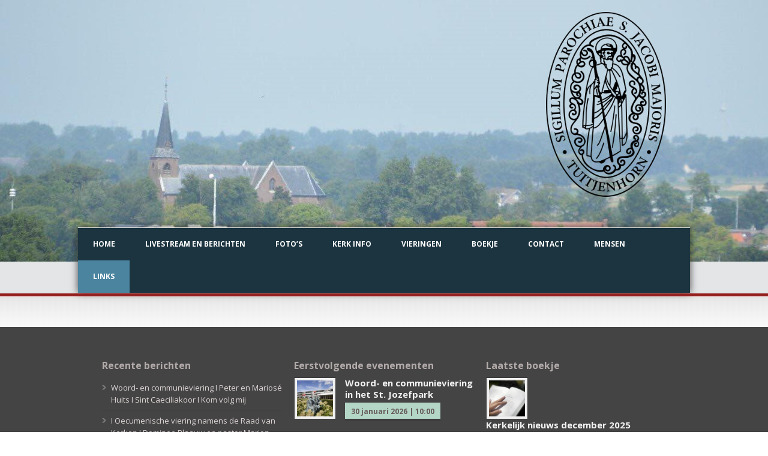

--- FILE ---
content_type: text/html; charset=UTF-8
request_url: https://parochietuitjenhorn.nl/index.php/links/
body_size: 47833
content:
<!DOCTYPE html>
<!--[if lt IE 7]><html class="no-js lt-ie9 lt-ie8 lt-ie7" lang="nl-NL"> <![endif]-->
<!--[if IE 7]><html class="no-js lt-ie9 lt-ie8" lang="nl-NL"> <![endif]-->
<!--[if IE 8]><html class="no-js lt-ie9" lang="nl-NL"> <![endif]-->
<!--[if gt IE 8]><!--> <html class="no-js" lang="nl-NL"> <!--<![endif]-->
<head>

	<!-- Basic Page Needs
  ================================================== -->
	<meta charset="UTF-8" />
	<title>Kerkgemeenschap Tuitjenhorn en omstreken   &raquo; Links</title>

	<!--[if lt IE 9]>
		<script src="https://html5shiv.googlecode.com/svn/trunk/html5.js"></script>
	<![endif]-->

	<!-- CSS
  ================================================== -->
				<meta name="viewport" content="width=device-width, user-scalable=no">
		
	<!--[if IE 7]>
		<link rel="stylesheet" href="https://parochietuitjenhorn.nl/wp-content/themes/realchurch/stylesheet/ie7-style.css" /> 
		<link rel="stylesheet" href="https://parochietuitjenhorn.nl/wp-content/themes/realchurch/stylesheet/font-awesome/font-awesome-ie7.min.css" /> 
	<![endif]-->	
	
	<meta name='robots' content='max-image-preview:large' />

		<!-- Meta Tag Manager -->
		<meta property="og:title" content="Parochie H. Jacobus de Meerdere" />
		<meta property="og:url" content="https://parochietuitjenhorn.nl/" />
		<meta property="og:image" content="https://parochietuitjenhorn.nl/wp-content/uploads/2019/03/png-346x379.png" />
		<meta property="og:type" content="website" />
		<meta property="og:description" content="Officiële website van de parochie van Tuitjenhorn, Noord-Holland. Kerkboekjes, overlijdensberichten, mededelingen en aankomende evenementen kunt u allemaal vinden op onze website. " />
		<!-- / Meta Tag Manager -->
<link rel='dns-prefetch' href='//fonts.googleapis.com' />
<link rel="alternate" type="application/rss+xml" title="Kerkgemeenschap Tuitjenhorn en omstreken &raquo; feed" href="https://parochietuitjenhorn.nl/index.php/feed/" />
<link rel="alternate" type="application/rss+xml" title="Kerkgemeenschap Tuitjenhorn en omstreken &raquo; reacties feed" href="https://parochietuitjenhorn.nl/index.php/comments/feed/" />
<link rel="alternate" title="oEmbed (JSON)" type="application/json+oembed" href="https://parochietuitjenhorn.nl/index.php/wp-json/oembed/1.0/embed?url=https%3A%2F%2Fparochietuitjenhorn.nl%2Findex.php%2Flinks%2F" />
<link rel="alternate" title="oEmbed (XML)" type="text/xml+oembed" href="https://parochietuitjenhorn.nl/index.php/wp-json/oembed/1.0/embed?url=https%3A%2F%2Fparochietuitjenhorn.nl%2Findex.php%2Flinks%2F&#038;format=xml" />
<style id='wp-img-auto-sizes-contain-inline-css' type='text/css'>
img:is([sizes=auto i],[sizes^="auto," i]){contain-intrinsic-size:3000px 1500px}
/*# sourceURL=wp-img-auto-sizes-contain-inline-css */
</style>
<link rel='stylesheet' id='rlc-style-css' href='https://parochietuitjenhorn.nl/wp-content/themes/realchurch/style.css?ver=6.9' type='text/css' media='all' />
<link rel='stylesheet' id='rlc-foundation-css' href='https://parochietuitjenhorn.nl/wp-content/themes/realchurch/stylesheet/foundation-responsive.css?ver=6.9' type='text/css' media='all' />
<link rel='stylesheet' id='style-custom-css' href='https://parochietuitjenhorn.nl/wp-content/themes/realchurch/style-custom.css?ver=6.9' type='text/css' media='all' />
<link rel='stylesheet' id='Google-Font-Open+Sans-css' href='https://fonts.googleapis.com/css?family=Open+Sans%3An%2Ci%2Cb%2Cbi&#038;subset=latin&#038;ver=6.9' type='text/css' media='all' />
<style id='wp-emoji-styles-inline-css' type='text/css'>

	img.wp-smiley, img.emoji {
		display: inline !important;
		border: none !important;
		box-shadow: none !important;
		height: 1em !important;
		width: 1em !important;
		margin: 0 0.07em !important;
		vertical-align: -0.1em !important;
		background: none !important;
		padding: 0 !important;
	}
/*# sourceURL=wp-emoji-styles-inline-css */
</style>
<style id='wp-block-library-inline-css' type='text/css'>
:root{--wp-block-synced-color:#7a00df;--wp-block-synced-color--rgb:122,0,223;--wp-bound-block-color:var(--wp-block-synced-color);--wp-editor-canvas-background:#ddd;--wp-admin-theme-color:#007cba;--wp-admin-theme-color--rgb:0,124,186;--wp-admin-theme-color-darker-10:#006ba1;--wp-admin-theme-color-darker-10--rgb:0,107,160.5;--wp-admin-theme-color-darker-20:#005a87;--wp-admin-theme-color-darker-20--rgb:0,90,135;--wp-admin-border-width-focus:2px}@media (min-resolution:192dpi){:root{--wp-admin-border-width-focus:1.5px}}.wp-element-button{cursor:pointer}:root .has-very-light-gray-background-color{background-color:#eee}:root .has-very-dark-gray-background-color{background-color:#313131}:root .has-very-light-gray-color{color:#eee}:root .has-very-dark-gray-color{color:#313131}:root .has-vivid-green-cyan-to-vivid-cyan-blue-gradient-background{background:linear-gradient(135deg,#00d084,#0693e3)}:root .has-purple-crush-gradient-background{background:linear-gradient(135deg,#34e2e4,#4721fb 50%,#ab1dfe)}:root .has-hazy-dawn-gradient-background{background:linear-gradient(135deg,#faaca8,#dad0ec)}:root .has-subdued-olive-gradient-background{background:linear-gradient(135deg,#fafae1,#67a671)}:root .has-atomic-cream-gradient-background{background:linear-gradient(135deg,#fdd79a,#004a59)}:root .has-nightshade-gradient-background{background:linear-gradient(135deg,#330968,#31cdcf)}:root .has-midnight-gradient-background{background:linear-gradient(135deg,#020381,#2874fc)}:root{--wp--preset--font-size--normal:16px;--wp--preset--font-size--huge:42px}.has-regular-font-size{font-size:1em}.has-larger-font-size{font-size:2.625em}.has-normal-font-size{font-size:var(--wp--preset--font-size--normal)}.has-huge-font-size{font-size:var(--wp--preset--font-size--huge)}.has-text-align-center{text-align:center}.has-text-align-left{text-align:left}.has-text-align-right{text-align:right}.has-fit-text{white-space:nowrap!important}#end-resizable-editor-section{display:none}.aligncenter{clear:both}.items-justified-left{justify-content:flex-start}.items-justified-center{justify-content:center}.items-justified-right{justify-content:flex-end}.items-justified-space-between{justify-content:space-between}.screen-reader-text{border:0;clip-path:inset(50%);height:1px;margin:-1px;overflow:hidden;padding:0;position:absolute;width:1px;word-wrap:normal!important}.screen-reader-text:focus{background-color:#ddd;clip-path:none;color:#444;display:block;font-size:1em;height:auto;left:5px;line-height:normal;padding:15px 23px 14px;text-decoration:none;top:5px;width:auto;z-index:100000}html :where(.has-border-color){border-style:solid}html :where([style*=border-top-color]){border-top-style:solid}html :where([style*=border-right-color]){border-right-style:solid}html :where([style*=border-bottom-color]){border-bottom-style:solid}html :where([style*=border-left-color]){border-left-style:solid}html :where([style*=border-width]){border-style:solid}html :where([style*=border-top-width]){border-top-style:solid}html :where([style*=border-right-width]){border-right-style:solid}html :where([style*=border-bottom-width]){border-bottom-style:solid}html :where([style*=border-left-width]){border-left-style:solid}html :where(img[class*=wp-image-]){height:auto;max-width:100%}:where(figure){margin:0 0 1em}html :where(.is-position-sticky){--wp-admin--admin-bar--position-offset:var(--wp-admin--admin-bar--height,0px)}@media screen and (max-width:600px){html :where(.is-position-sticky){--wp-admin--admin-bar--position-offset:0px}}

/*# sourceURL=wp-block-library-inline-css */
</style><style id='global-styles-inline-css' type='text/css'>
:root{--wp--preset--aspect-ratio--square: 1;--wp--preset--aspect-ratio--4-3: 4/3;--wp--preset--aspect-ratio--3-4: 3/4;--wp--preset--aspect-ratio--3-2: 3/2;--wp--preset--aspect-ratio--2-3: 2/3;--wp--preset--aspect-ratio--16-9: 16/9;--wp--preset--aspect-ratio--9-16: 9/16;--wp--preset--color--black: #000000;--wp--preset--color--cyan-bluish-gray: #abb8c3;--wp--preset--color--white: #ffffff;--wp--preset--color--pale-pink: #f78da7;--wp--preset--color--vivid-red: #cf2e2e;--wp--preset--color--luminous-vivid-orange: #ff6900;--wp--preset--color--luminous-vivid-amber: #fcb900;--wp--preset--color--light-green-cyan: #7bdcb5;--wp--preset--color--vivid-green-cyan: #00d084;--wp--preset--color--pale-cyan-blue: #8ed1fc;--wp--preset--color--vivid-cyan-blue: #0693e3;--wp--preset--color--vivid-purple: #9b51e0;--wp--preset--gradient--vivid-cyan-blue-to-vivid-purple: linear-gradient(135deg,rgb(6,147,227) 0%,rgb(155,81,224) 100%);--wp--preset--gradient--light-green-cyan-to-vivid-green-cyan: linear-gradient(135deg,rgb(122,220,180) 0%,rgb(0,208,130) 100%);--wp--preset--gradient--luminous-vivid-amber-to-luminous-vivid-orange: linear-gradient(135deg,rgb(252,185,0) 0%,rgb(255,105,0) 100%);--wp--preset--gradient--luminous-vivid-orange-to-vivid-red: linear-gradient(135deg,rgb(255,105,0) 0%,rgb(207,46,46) 100%);--wp--preset--gradient--very-light-gray-to-cyan-bluish-gray: linear-gradient(135deg,rgb(238,238,238) 0%,rgb(169,184,195) 100%);--wp--preset--gradient--cool-to-warm-spectrum: linear-gradient(135deg,rgb(74,234,220) 0%,rgb(151,120,209) 20%,rgb(207,42,186) 40%,rgb(238,44,130) 60%,rgb(251,105,98) 80%,rgb(254,248,76) 100%);--wp--preset--gradient--blush-light-purple: linear-gradient(135deg,rgb(255,206,236) 0%,rgb(152,150,240) 100%);--wp--preset--gradient--blush-bordeaux: linear-gradient(135deg,rgb(254,205,165) 0%,rgb(254,45,45) 50%,rgb(107,0,62) 100%);--wp--preset--gradient--luminous-dusk: linear-gradient(135deg,rgb(255,203,112) 0%,rgb(199,81,192) 50%,rgb(65,88,208) 100%);--wp--preset--gradient--pale-ocean: linear-gradient(135deg,rgb(255,245,203) 0%,rgb(182,227,212) 50%,rgb(51,167,181) 100%);--wp--preset--gradient--electric-grass: linear-gradient(135deg,rgb(202,248,128) 0%,rgb(113,206,126) 100%);--wp--preset--gradient--midnight: linear-gradient(135deg,rgb(2,3,129) 0%,rgb(40,116,252) 100%);--wp--preset--font-size--small: 13px;--wp--preset--font-size--medium: 20px;--wp--preset--font-size--large: 36px;--wp--preset--font-size--x-large: 42px;--wp--preset--spacing--20: 0.44rem;--wp--preset--spacing--30: 0.67rem;--wp--preset--spacing--40: 1rem;--wp--preset--spacing--50: 1.5rem;--wp--preset--spacing--60: 2.25rem;--wp--preset--spacing--70: 3.38rem;--wp--preset--spacing--80: 5.06rem;--wp--preset--shadow--natural: 6px 6px 9px rgba(0, 0, 0, 0.2);--wp--preset--shadow--deep: 12px 12px 50px rgba(0, 0, 0, 0.4);--wp--preset--shadow--sharp: 6px 6px 0px rgba(0, 0, 0, 0.2);--wp--preset--shadow--outlined: 6px 6px 0px -3px rgb(255, 255, 255), 6px 6px rgb(0, 0, 0);--wp--preset--shadow--crisp: 6px 6px 0px rgb(0, 0, 0);}:where(.is-layout-flex){gap: 0.5em;}:where(.is-layout-grid){gap: 0.5em;}body .is-layout-flex{display: flex;}.is-layout-flex{flex-wrap: wrap;align-items: center;}.is-layout-flex > :is(*, div){margin: 0;}body .is-layout-grid{display: grid;}.is-layout-grid > :is(*, div){margin: 0;}:where(.wp-block-columns.is-layout-flex){gap: 2em;}:where(.wp-block-columns.is-layout-grid){gap: 2em;}:where(.wp-block-post-template.is-layout-flex){gap: 1.25em;}:where(.wp-block-post-template.is-layout-grid){gap: 1.25em;}.has-black-color{color: var(--wp--preset--color--black) !important;}.has-cyan-bluish-gray-color{color: var(--wp--preset--color--cyan-bluish-gray) !important;}.has-white-color{color: var(--wp--preset--color--white) !important;}.has-pale-pink-color{color: var(--wp--preset--color--pale-pink) !important;}.has-vivid-red-color{color: var(--wp--preset--color--vivid-red) !important;}.has-luminous-vivid-orange-color{color: var(--wp--preset--color--luminous-vivid-orange) !important;}.has-luminous-vivid-amber-color{color: var(--wp--preset--color--luminous-vivid-amber) !important;}.has-light-green-cyan-color{color: var(--wp--preset--color--light-green-cyan) !important;}.has-vivid-green-cyan-color{color: var(--wp--preset--color--vivid-green-cyan) !important;}.has-pale-cyan-blue-color{color: var(--wp--preset--color--pale-cyan-blue) !important;}.has-vivid-cyan-blue-color{color: var(--wp--preset--color--vivid-cyan-blue) !important;}.has-vivid-purple-color{color: var(--wp--preset--color--vivid-purple) !important;}.has-black-background-color{background-color: var(--wp--preset--color--black) !important;}.has-cyan-bluish-gray-background-color{background-color: var(--wp--preset--color--cyan-bluish-gray) !important;}.has-white-background-color{background-color: var(--wp--preset--color--white) !important;}.has-pale-pink-background-color{background-color: var(--wp--preset--color--pale-pink) !important;}.has-vivid-red-background-color{background-color: var(--wp--preset--color--vivid-red) !important;}.has-luminous-vivid-orange-background-color{background-color: var(--wp--preset--color--luminous-vivid-orange) !important;}.has-luminous-vivid-amber-background-color{background-color: var(--wp--preset--color--luminous-vivid-amber) !important;}.has-light-green-cyan-background-color{background-color: var(--wp--preset--color--light-green-cyan) !important;}.has-vivid-green-cyan-background-color{background-color: var(--wp--preset--color--vivid-green-cyan) !important;}.has-pale-cyan-blue-background-color{background-color: var(--wp--preset--color--pale-cyan-blue) !important;}.has-vivid-cyan-blue-background-color{background-color: var(--wp--preset--color--vivid-cyan-blue) !important;}.has-vivid-purple-background-color{background-color: var(--wp--preset--color--vivid-purple) !important;}.has-black-border-color{border-color: var(--wp--preset--color--black) !important;}.has-cyan-bluish-gray-border-color{border-color: var(--wp--preset--color--cyan-bluish-gray) !important;}.has-white-border-color{border-color: var(--wp--preset--color--white) !important;}.has-pale-pink-border-color{border-color: var(--wp--preset--color--pale-pink) !important;}.has-vivid-red-border-color{border-color: var(--wp--preset--color--vivid-red) !important;}.has-luminous-vivid-orange-border-color{border-color: var(--wp--preset--color--luminous-vivid-orange) !important;}.has-luminous-vivid-amber-border-color{border-color: var(--wp--preset--color--luminous-vivid-amber) !important;}.has-light-green-cyan-border-color{border-color: var(--wp--preset--color--light-green-cyan) !important;}.has-vivid-green-cyan-border-color{border-color: var(--wp--preset--color--vivid-green-cyan) !important;}.has-pale-cyan-blue-border-color{border-color: var(--wp--preset--color--pale-cyan-blue) !important;}.has-vivid-cyan-blue-border-color{border-color: var(--wp--preset--color--vivid-cyan-blue) !important;}.has-vivid-purple-border-color{border-color: var(--wp--preset--color--vivid-purple) !important;}.has-vivid-cyan-blue-to-vivid-purple-gradient-background{background: var(--wp--preset--gradient--vivid-cyan-blue-to-vivid-purple) !important;}.has-light-green-cyan-to-vivid-green-cyan-gradient-background{background: var(--wp--preset--gradient--light-green-cyan-to-vivid-green-cyan) !important;}.has-luminous-vivid-amber-to-luminous-vivid-orange-gradient-background{background: var(--wp--preset--gradient--luminous-vivid-amber-to-luminous-vivid-orange) !important;}.has-luminous-vivid-orange-to-vivid-red-gradient-background{background: var(--wp--preset--gradient--luminous-vivid-orange-to-vivid-red) !important;}.has-very-light-gray-to-cyan-bluish-gray-gradient-background{background: var(--wp--preset--gradient--very-light-gray-to-cyan-bluish-gray) !important;}.has-cool-to-warm-spectrum-gradient-background{background: var(--wp--preset--gradient--cool-to-warm-spectrum) !important;}.has-blush-light-purple-gradient-background{background: var(--wp--preset--gradient--blush-light-purple) !important;}.has-blush-bordeaux-gradient-background{background: var(--wp--preset--gradient--blush-bordeaux) !important;}.has-luminous-dusk-gradient-background{background: var(--wp--preset--gradient--luminous-dusk) !important;}.has-pale-ocean-gradient-background{background: var(--wp--preset--gradient--pale-ocean) !important;}.has-electric-grass-gradient-background{background: var(--wp--preset--gradient--electric-grass) !important;}.has-midnight-gradient-background{background: var(--wp--preset--gradient--midnight) !important;}.has-small-font-size{font-size: var(--wp--preset--font-size--small) !important;}.has-medium-font-size{font-size: var(--wp--preset--font-size--medium) !important;}.has-large-font-size{font-size: var(--wp--preset--font-size--large) !important;}.has-x-large-font-size{font-size: var(--wp--preset--font-size--x-large) !important;}
/*# sourceURL=global-styles-inline-css */
</style>

<style id='classic-theme-styles-inline-css' type='text/css'>
/*! This file is auto-generated */
.wp-block-button__link{color:#fff;background-color:#32373c;border-radius:9999px;box-shadow:none;text-decoration:none;padding:calc(.667em + 2px) calc(1.333em + 2px);font-size:1.125em}.wp-block-file__button{background:#32373c;color:#fff;text-decoration:none}
/*# sourceURL=/wp-includes/css/classic-themes.min.css */
</style>
<link rel='stylesheet' id='bwg_fonts-css' href='https://parochietuitjenhorn.nl/wp-content/plugins/photo-gallery/css/bwg-fonts/fonts.css?ver=0.0.1' type='text/css' media='all' />
<link rel='stylesheet' id='sumoselect-css' href='https://parochietuitjenhorn.nl/wp-content/plugins/photo-gallery/css/sumoselect.min.css?ver=3.4.6' type='text/css' media='all' />
<link rel='stylesheet' id='mCustomScrollbar-css' href='https://parochietuitjenhorn.nl/wp-content/plugins/photo-gallery/css/jquery.mCustomScrollbar.min.css?ver=3.1.5' type='text/css' media='all' />
<link rel='stylesheet' id='bwg_googlefonts-css' href='https://fonts.googleapis.com/css?family=Ubuntu&#038;subset=greek,latin,greek-ext,vietnamese,cyrillic-ext,latin-ext,cyrillic' type='text/css' media='all' />
<link rel='stylesheet' id='bwg_frontend-css' href='https://parochietuitjenhorn.nl/wp-content/plugins/photo-gallery/css/styles.min.css?ver=1.8.37' type='text/css' media='all' />
<link rel='stylesheet' id='superfish-css' href='https://parochietuitjenhorn.nl/wp-content/themes/realchurch/stylesheet/superfish.css?ver=6.9' type='text/css' media='all' />
<link rel='stylesheet' id='fancybox-css' href='https://parochietuitjenhorn.nl/wp-content/themes/realchurch/stylesheet/fancybox.css?ver=6.9' type='text/css' media='all' />
<link rel='stylesheet' id='fancybox-thumbs-css' href='https://parochietuitjenhorn.nl/wp-content/themes/realchurch/stylesheet/jquery.fancybox-thumbs.css?ver=6.9' type='text/css' media='all' />
<link rel='stylesheet' id='font-awesome-css' href='https://parochietuitjenhorn.nl/wp-content/themes/realchurch/stylesheet/font-awesome/font-awesome.css?ver=6.9' type='text/css' media='all' />
<script type="text/javascript" src="https://parochietuitjenhorn.nl/wp-includes/js/jquery/jquery.min.js?ver=3.7.1" id="jquery-core-js"></script>
<script type="text/javascript" src="https://parochietuitjenhorn.nl/wp-includes/js/jquery/jquery-migrate.min.js?ver=3.4.1" id="jquery-migrate-js"></script>
<script type="text/javascript" src="https://parochietuitjenhorn.nl/wp-content/plugins/photo-gallery/js/jquery.sumoselect.min.js?ver=3.4.6" id="sumoselect-js"></script>
<script type="text/javascript" src="https://parochietuitjenhorn.nl/wp-content/plugins/photo-gallery/js/tocca.min.js?ver=2.0.9" id="bwg_mobile-js"></script>
<script type="text/javascript" src="https://parochietuitjenhorn.nl/wp-content/plugins/photo-gallery/js/jquery.mCustomScrollbar.concat.min.js?ver=3.1.5" id="mCustomScrollbar-js"></script>
<script type="text/javascript" src="https://parochietuitjenhorn.nl/wp-content/plugins/photo-gallery/js/jquery.fullscreen.min.js?ver=0.6.0" id="jquery-fullscreen-js"></script>
<script type="text/javascript" id="bwg_frontend-js-extra">
/* <![CDATA[ */
var bwg_objectsL10n = {"bwg_field_required":"veld is vereist.","bwg_mail_validation":"Dit is geen geldig e-mailadres.","bwg_search_result":"Er zijn geen afbeeldingen gevonden die voldoen aan de zoekopdracht.","bwg_select_tag":"Selecteer tag","bwg_order_by":"Sorteer op","bwg_search":"Zoeken","bwg_show_ecommerce":"Toon eCommerce","bwg_hide_ecommerce":"Verberg Ecommerce","bwg_show_comments":"Toon reacties","bwg_hide_comments":"Verberg reacties","bwg_restore":"Terugzetten","bwg_maximize":"Maximaliseren","bwg_fullscreen":"Volledig scherm","bwg_exit_fullscreen":"Volledig scherm afsluiten","bwg_search_tag":"ZOEKEN...","bwg_tag_no_match":"Geen tags gevonden","bwg_all_tags_selected":"Alle tags geselecteerd","bwg_tags_selected":"tags geselecteerd","play":"Afspelen","pause":"Pauze","is_pro":"","bwg_play":"Afspelen","bwg_pause":"Pauze","bwg_hide_info":"Informatie verbergen","bwg_show_info":"Informatie weergeven","bwg_hide_rating":"Verberg waardering","bwg_show_rating":"Toon beoordeling","ok":"OK","cancel":"Annuleren","select_all":"Alles selecteren","lazy_load":"0","lazy_loader":"https://parochietuitjenhorn.nl/wp-content/plugins/photo-gallery/images/ajax_loader.png","front_ajax":"0","bwg_tag_see_all":"bekijk alle tags","bwg_tag_see_less":"minder tags zien"};
//# sourceURL=bwg_frontend-js-extra
/* ]]> */
</script>
<script type="text/javascript" src="https://parochietuitjenhorn.nl/wp-content/plugins/photo-gallery/js/scripts.min.js?ver=1.8.37" id="bwg_frontend-js"></script>
<script type="text/javascript" src="https://parochietuitjenhorn.nl/wp-content/themes/realchurch/javascript/jquery.fitvids.js?ver=1.0" id="fitvids-js"></script>
<link rel="https://api.w.org/" href="https://parochietuitjenhorn.nl/index.php/wp-json/" /><link rel="alternate" title="JSON" type="application/json" href="https://parochietuitjenhorn.nl/index.php/wp-json/wp/v2/pages/3604" /><link rel="EditURI" type="application/rsd+xml" title="RSD" href="https://parochietuitjenhorn.nl/xmlrpc.php?rsd" />
<meta name="generator" content="WordPress 6.9" />
<link rel="canonical" href="https://parochietuitjenhorn.nl/index.php/links/" />
<link rel='shortlink' href='https://parochietuitjenhorn.nl/?p=3604' />
	
<!--[if lt IE 9]>
<style type="text/css">
	div.shortcode-dropcap.circle, div.anythingSlider .anythingControls ul a, .flex-control-nav li a, 
	.nivo-controlNav a, ls-bottom-slidebuttons a{
		z-index: 1000; position: relative;
		behavior: url(https://parochietuitjenhorn.nl/wp-content/themes/realchurch/stylesheet/ie-fix/PIE.php);
	}
	div.top-search-wrapper .search-text{ width: 185px; }
	div.top-search-wrapper .search-text input{ float: right; }
	div.logo-right-text-content { width: 400px !important; }
	
	span.portfolio-thumbnail-image-hover,
	span.hover-link, span.hover-video, span.hover-zoom{ display: none !important; }
	
	.portfolio-media-wrapper:hover span,
	.blog-media-wrapper:hover span{ display: block !important; }
	
	ul.gdl-accordion li, ul.gdl-toggle-box li{ overflow: hidden; }	
	
	div.logo-wrapper img{ float: left; }
	.logo-wrapper{ overflow: hidden; width: 200px !important; }	
</style>
<![endif]-->
<link rel="icon" href="https://parochietuitjenhorn.nl/wp-content/uploads/2018/06/cropped-seashell-icon-vector-clipart-32x32.png" sizes="32x32" />
<link rel="icon" href="https://parochietuitjenhorn.nl/wp-content/uploads/2018/06/cropped-seashell-icon-vector-clipart-192x192.png" sizes="192x192" />
<link rel="apple-touch-icon" href="https://parochietuitjenhorn.nl/wp-content/uploads/2018/06/cropped-seashell-icon-vector-clipart-180x180.png" />
<meta name="msapplication-TileImage" content="https://parochietuitjenhorn.nl/wp-content/uploads/2018/06/cropped-seashell-icon-vector-clipart-270x270.png" />
	
</head>
<body data-rsssl=1 class="wp-singular page-template-default page page-id-3604 wp-custom-logo wp-theme-realchurch">

<div class="body-outer-wrapper">
	<div class="body-wrapper">
		<!-- top navigation -->
		<div class="top-navigation-wrapper boxed-style">
			<div class="top-navigation-container container">
				<div class="top-navigation-right"><div id="gdl-social-icon" class="social-wrapper gdl-retina"><div class="social-icon-wrapper"></div></div></div>				<div class="clear"></div>
			</div>
		</div> <!-- top navigation wrapper -->	
	
				<div class="page-header-wrapper no-full-slider"  >
			<div class="page-header-overlay" ></div>
			<div class="header-container container main">
					
				<!-- Get Logo -->
				<div class="logo-wrapper">
					<a href="https://parochietuitjenhorn.nl"><img src="https://parochietuitjenhorn.nl/wp-content/uploads/2019/03/png-346x379.png" alt=""/></a>				</div>
				
				<!-- Logo right text -->
				<div class="logo-right-text">
								</div>
				<div class="clear"></div>
				
				<!-- Navigation -->
				<div class="gdl-navigation-wrapper">
					<div class="responsive-menu-wrapper"><select id="menu-main" class="menu dropdown-menu"><option value="" class="blank">&#8212; Main Menu &#8212;</option><option class="menu-item menu-item-type-post_type menu-item-object-page menu-item-home menu-item-3509 menu-item-depth-0" value="https://parochietuitjenhorn.nl/">Home</option>
<option class="menu-item menu-item-type-post_type menu-item-object-page menu-item-has-children menu-item-3530 menu-item-depth-0" value="https://parochietuitjenhorn.nl/index.php/berichten/">Livestream en berichten</option>	<option class="menu-item menu-item-type-post_type menu-item-object-page menu-item-3614 menu-item-depth-1" value="https://parochietuitjenhorn.nl/index.php/algemeen/">- Algemeen</option>
	<option class="menu-item menu-item-type-post_type menu-item-object-page menu-item-3514 menu-item-depth-1" value="https://parochietuitjenhorn.nl/index.php/overlijdensberichten/">- Overlijdensberichten</option>
	<option class="menu-item menu-item-type-post_type menu-item-object-page menu-item-3531 menu-item-depth-1" value="https://parochietuitjenhorn.nl/index.php/vormelingen/">- Vormelingen</option>
	<option class="menu-item menu-item-type-post_type menu-item-object-page menu-item-3532 menu-item-depth-1" value="https://parochietuitjenhorn.nl/index.php/huwelijk-jubilea/">- Huwelijk &#038; Jubilea</option>
	<option class="menu-item menu-item-type-post_type menu-item-object-page menu-item-3533 menu-item-depth-1" value="https://parochietuitjenhorn.nl/index.php/gedoopten/">- Gedoopten</option>
	<option class="menu-item menu-item-type-post_type menu-item-object-page menu-item-3534 menu-item-depth-1" value="https://parochietuitjenhorn.nl/index.php/1e-heilige-communie/">- 1e heilige communie</option>
	<option class="menu-item menu-item-type-post_type menu-item-object-page menu-item-8480 menu-item-depth-1" value="https://parochietuitjenhorn.nl/index.php/ukraine/">- &#x1f1fa;&#x1f1e6; Інформація про порядок денний</option>

<option class="menu-item menu-item-type-post_type menu-item-object-page menu-item-3548 menu-item-depth-0" value="https://parochietuitjenhorn.nl/index.php/fotos/">Foto’s</option>
<option class="menu-item menu-item-type-post_type menu-item-object-page menu-item-has-children menu-item-3558 menu-item-depth-0" value="https://parochietuitjenhorn.nl/index.php/kerk-info/">Kerk info</option>	<option class="menu-item menu-item-type-post_type menu-item-object-page menu-item-4865 menu-item-depth-1" value="https://parochietuitjenhorn.nl/index.php/kerk-info/">- Secretariaat</option>
	<option class="menu-item menu-item-type-post_type menu-item-object-page menu-item-4864 menu-item-depth-1" value="https://parochietuitjenhorn.nl/index.php/vrijwilliger-worden/">- Vrijwilliger worden</option>

<option class="menu-item menu-item-type-post_type menu-item-object-page menu-item-3563 menu-item-depth-0" value="https://parochietuitjenhorn.nl/index.php/evenementen/">Vieringen</option>
<option class="menu-item menu-item-type-post_type menu-item-object-page menu-item-3567 menu-item-depth-0" value="https://parochietuitjenhorn.nl/index.php/boekje/">Boekje</option>
<option class="menu-item menu-item-type-post_type menu-item-object-page menu-item-3574 menu-item-depth-0" value="https://parochietuitjenhorn.nl/index.php/contact/">Contact</option>
<option class="menu-item menu-item-type-post_type menu-item-object-page menu-item-3578 menu-item-depth-0" value="https://parochietuitjenhorn.nl/index.php/mensen/">Mensen</option>
<option class="menu-item menu-item-type-post_type menu-item-object-page current-menu-item page_item page-item-3604 current_page_item menu-item-has-children menu-item-3606 menu-item-depth-0" value="https://parochietuitjenhorn.nl/index.php/links/" selected="selected">Links</option>	<option class="menu-item menu-item-type-custom menu-item-object-custom menu-item-3607 menu-item-depth-1" value="http://vriendenjoseph.nl/">- Vrienden van Joseph</option>
	<option class="menu-item menu-item-type-custom menu-item-object-custom menu-item-3608 menu-item-depth-1" value="https://www.santiago.nl/">- Sint Jacob</option>
	<option class="menu-item menu-item-type-custom menu-item-object-custom menu-item-4513 menu-item-depth-1" value="http://www.uitvaarttuitjenhorn.nl/">- Uitvaartvereniging Sint Barbara</option>
	<option class="menu-item menu-item-type-custom menu-item-object-custom menu-item-3630 menu-item-depth-1" value="https://www.katholiek.nl/">- Katholiek.nl</option>
	<option class="menu-item menu-item-type-custom menu-item-object-custom menu-item-3643 menu-item-depth-1" value="http://jongekerk.nl/">- Jongekerk.nl</option>
	<option class="menu-item menu-item-type-custom menu-item-object-custom menu-item-4318 menu-item-depth-1" value="http://www.sila.nl/">- Administratie SILA</option>
	<option class="menu-item menu-item-type-custom menu-item-object-custom menu-item-7095 menu-item-depth-1" value="https://rk-homo-emancipatie.nl/">- RK Homo-Emancipatie</option>

</select></div><div class="clear"></div><div class="navigation-wrapper"><div id="main-superfish-wrapper" class="menu-wrapper"><ul id="menu-main-1" class="sf-menu"><li id="menu-item-3509" class="menu-item menu-item-type-post_type menu-item-object-page menu-item-home menu-item-3509"><a href="https://parochietuitjenhorn.nl/">Home</a></li>
<li id="menu-item-3530" class="menu-item menu-item-type-post_type menu-item-object-page menu-item-has-children menu-item-3530"><a href="https://parochietuitjenhorn.nl/index.php/berichten/">Livestream en berichten</a>
<ul class="sub-menu">
	<li id="menu-item-3614" class="menu-item menu-item-type-post_type menu-item-object-page menu-item-3614"><a href="https://parochietuitjenhorn.nl/index.php/algemeen/">Algemeen</a></li>
	<li id="menu-item-3514" class="menu-item menu-item-type-post_type menu-item-object-page menu-item-3514"><a href="https://parochietuitjenhorn.nl/index.php/overlijdensberichten/">Overlijdensberichten</a></li>
	<li id="menu-item-3531" class="menu-item menu-item-type-post_type menu-item-object-page menu-item-3531"><a href="https://parochietuitjenhorn.nl/index.php/vormelingen/">Vormelingen</a></li>
	<li id="menu-item-3532" class="menu-item menu-item-type-post_type menu-item-object-page menu-item-3532"><a href="https://parochietuitjenhorn.nl/index.php/huwelijk-jubilea/">Huwelijk &#038; Jubilea</a></li>
	<li id="menu-item-3533" class="menu-item menu-item-type-post_type menu-item-object-page menu-item-3533"><a href="https://parochietuitjenhorn.nl/index.php/gedoopten/">Gedoopten</a></li>
	<li id="menu-item-3534" class="menu-item menu-item-type-post_type menu-item-object-page menu-item-3534"><a href="https://parochietuitjenhorn.nl/index.php/1e-heilige-communie/">1e heilige communie</a></li>
	<li id="menu-item-8480" class="menu-item menu-item-type-post_type menu-item-object-page menu-item-8480"><a href="https://parochietuitjenhorn.nl/index.php/ukraine/">&#x1f1fa;&#x1f1e6; Інформація про порядок денний</a></li>
</ul>
</li>
<li id="menu-item-3548" class="menu-item menu-item-type-post_type menu-item-object-page menu-item-3548"><a href="https://parochietuitjenhorn.nl/index.php/fotos/">Foto’s</a></li>
<li id="menu-item-3558" class="menu-item menu-item-type-post_type menu-item-object-page menu-item-has-children menu-item-3558"><a href="https://parochietuitjenhorn.nl/index.php/kerk-info/">Kerk info</a>
<ul class="sub-menu">
	<li id="menu-item-4865" class="menu-item menu-item-type-post_type menu-item-object-page menu-item-4865"><a href="https://parochietuitjenhorn.nl/index.php/kerk-info/">Secretariaat</a></li>
	<li id="menu-item-4864" class="menu-item menu-item-type-post_type menu-item-object-page menu-item-4864"><a href="https://parochietuitjenhorn.nl/index.php/vrijwilliger-worden/">Vrijwilliger worden</a></li>
</ul>
</li>
<li id="menu-item-3563" class="menu-item menu-item-type-post_type menu-item-object-page menu-item-3563"><a href="https://parochietuitjenhorn.nl/index.php/evenementen/">Vieringen</a></li>
<li id="menu-item-3567" class="menu-item menu-item-type-post_type menu-item-object-page menu-item-3567"><a href="https://parochietuitjenhorn.nl/index.php/boekje/">Boekje</a></li>
<li id="menu-item-3574" class="menu-item menu-item-type-post_type menu-item-object-page menu-item-3574"><a href="https://parochietuitjenhorn.nl/index.php/contact/">Contact</a></li>
<li id="menu-item-3578" class="menu-item menu-item-type-post_type menu-item-object-page menu-item-3578"><a href="https://parochietuitjenhorn.nl/index.php/mensen/">Mensen</a></li>
<li id="menu-item-3606" class="menu-item menu-item-type-post_type menu-item-object-page current-menu-item page_item page-item-3604 current_page_item menu-item-has-children menu-item-3606"><a href="https://parochietuitjenhorn.nl/index.php/links/" aria-current="page">Links</a>
<ul class="sub-menu">
	<li id="menu-item-3607" class="menu-item menu-item-type-custom menu-item-object-custom menu-item-3607"><a href="http://vriendenjoseph.nl/">Vrienden van Joseph</a></li>
	<li id="menu-item-3608" class="menu-item menu-item-type-custom menu-item-object-custom menu-item-3608"><a href="https://www.santiago.nl/">Sint Jacob</a></li>
	<li id="menu-item-4513" class="menu-item menu-item-type-custom menu-item-object-custom menu-item-4513"><a href="http://www.uitvaarttuitjenhorn.nl/">Uitvaartvereniging Sint Barbara</a></li>
	<li id="menu-item-3630" class="menu-item menu-item-type-custom menu-item-object-custom menu-item-3630"><a href="https://www.katholiek.nl/">Katholiek.nl</a></li>
	<li id="menu-item-3643" class="menu-item menu-item-type-custom menu-item-object-custom menu-item-3643"><a href="http://jongekerk.nl/">Jongekerk.nl</a></li>
	<li id="menu-item-4318" class="menu-item menu-item-type-custom menu-item-object-custom menu-item-4318"><a href="http://www.sila.nl/">Administratie SILA</a></li>
	<li id="menu-item-7095" class="menu-item menu-item-type-custom menu-item-object-custom menu-item-7095"><a href="https://rk-homo-emancipatie.nl/">RK Homo-Emancipatie</a></li>
</ul>
</li>
</ul></div><div class="clear"></div></div>					<div class="clear"></div>
				</div>
				<div class="clear"></div>
			</div> 
			
			<!-- Page Title -->
			<div class="page-title-container container"><h1 class="page-title">Links</h1><span class="page-caption"></span></div><div class="page-title-bottom-bar" ></div>		</div> <!-- page header wrapper -->
				<div class="content-outer-wrapper no-full-slider">
			<div class="content-wrapper container main ">			
	<div id="post-3604" class="post-3604 page type-page status-publish hentry">
	<div class="page-wrapper single-page ">
		<div class="row gdl-page-row-wrapper"><div class="gdl-page-left mb0 twelve columns"><div class="row"><div class="gdl-page-item mb0 twelve columns"><div class="row"><div class="twelve columns mb0"><div class="gdl-page-content"></div></div><div class="clear"></div></div></div><div class="clear"></div></div></div><div class="clear"></div></div>		<div class="clear"></div>
	</div> <!-- page wrapper -->
	</div> <!-- post class -->
			</div> <!-- content wrapper -->
		</div> <!-- content outer wrapper -->

				
		<div class="footer-wrapper boxed-style">

		<!-- Get Footer Widget -->
							<div class="container footer-container">
				<div class="footer-widget-wrapper">
					<div class="row">
						<div class="four columns gdl-footer-1 mb0">
		<div class="custom-sidebar widget_recent_entries" id="recent-posts-2" >
		<h3 class="custom-sidebar-title">Recente berichten</h3>
		<ul>
											<li>
					<a href="https://parochietuitjenhorn.nl/index.php/2026/01/22/woord-en-communieviering-i-peter-en-mariose-huits-i-sint-caeciliakoor/">Woord- en communieviering I Peter en Mariosé Huits I Sint Caeciliakoor I Kom volg mij</a>
									</li>
											<li>
					<a href="https://parochietuitjenhorn.nl/index.php/2026/01/15/i-oecumenische-viering-namens-de-raad-van-kerken-i/">I Oecumenische viering namens de Raad van Kerken I Dominee Blaauw en pastor Marion Bleeker I&#8221;Een van Geest&#8221;I</a>
									</li>
											<li>
					<a href="https://parochietuitjenhorn.nl/index.php/2026/01/07/eucharistieviering-i-pastoor-van-lent-i-i-sint-caecilia-2/">Eucharistieviering I Pastoor van Lent I I Sint Caecilia</a>
									</li>
											<li>
					<a href="https://parochietuitjenhorn.nl/index.php/2026/01/03/woord-en-communieviering-i-pastor-theo-vertelman-i-peter-en-marian-boon/">Woord- en communieviering I Pastor Theo Vertelman I Peter en Marian Boon</a>
									</li>
											<li>
					<a href="https://parochietuitjenhorn.nl/index.php/2025/12/29/i-oudejaarsviering-i-pastor-theo-vertelman-i-fanfare-hildegardis-i/">I Oudejaarsviering I Pastor Theo Vertelman I Fanfare Hildegardis I</a>
									</li>
					</ul>

		</div></div><div class="four columns gdl-footer-2 mb0"><div class="custom-sidebar widget_recent-event-widget" id="recent-event-widget-2" ><h3 class="custom-sidebar-title">Eerstvolgende evenementen</h3><div class="recent-event-widget"><div class="event-media-wrapper gdl-image"><a href="https://parochietuitjenhorn.nl/index.php/event/woord-en-communieviering-in-het-st-jozefpark-49/"><img src="https://parochietuitjenhorn.nl/wp-content/uploads/2018/07/stjozef-150x150.jpg" alt=""/></a></div><div class="event-content-wrapper"><h3 class="event-title"><a href="https://parochietuitjenhorn.nl/index.php/event/woord-en-communieviering-in-het-st-jozefpark-49/" >Woord- en communieviering in het St. Jozefpark  </a></h3><div class="event-info"><span class="event-date">30 januari 2026</span><span class="separator"> | </span><span class="event-time">10:00</span></div></div></div><div class="recent-event-widget"><div class="event-media-wrapper gdl-image"><a href="https://parochietuitjenhorn.nl/index.php/event/woord-en-communieviering-pastor-marion-bleeker-31/"><img src="https://parochietuitjenhorn.nl/wp-content/uploads/2024/12/Afbeelding-van-WhatsApp-op-2024-12-06-om-08.07.34_321d1b65-ineke-150x150.jpg" alt=""/></a></div><div class="event-content-wrapper"><h3 class="event-title"><a href="https://parochietuitjenhorn.nl/index.php/event/woord-en-communieviering-pastor-marion-bleeker-31/" >Woord- en communieviering Pastor Marion Bleeker</a></h3><div class="event-info"><span class="event-date">1 februari 2026</span><span class="separator"> | </span><span class="event-time">10:00</span></div></div></div><div class="recent-event-widget"><div class="event-media-wrapper gdl-image"><a href="https://parochietuitjenhorn.nl/index.php/event/woord-en-communieviering-in-het-st-jozefpark-50/"><img src="https://parochietuitjenhorn.nl/wp-content/uploads/2018/07/stjozef-150x150.jpg" alt=""/></a></div><div class="event-content-wrapper"><h3 class="event-title"><a href="https://parochietuitjenhorn.nl/index.php/event/woord-en-communieviering-in-het-st-jozefpark-50/" >Woord- en communieviering in het St. Jozefpark  </a></h3><div class="event-info"><span class="event-date">6 februari 2026</span><span class="separator"> | </span><span class="event-time">10:00</span></div></div></div></div></div><div class="four columns gdl-footer-3 mb0"><div class="custom-sidebar widget_recent-sermon-widget" id="recent-sermon-widget-2" ><h3 class="custom-sidebar-title">Laatste boekje</h3><div class="recent-sermon-widget"><div class="sermon-media-wrapper gdl-image"><a href="https://parochietuitjenhorn.nl/index.php/sermon/kerkelijk-nieuws-december-2025/"><img src="https://parochietuitjenhorn.nl/wp-content/uploads/2018/06/read-1386803_640-150x150.jpg" alt=""/></a></div><div class="sermon-content-wrapper"><h3 class="sermon-title"><a href="https://parochietuitjenhorn.nl/index.php/sermon/kerkelijk-nieuws-december-2025/" >Kerkelijk nieuws december 2025</a></h3><div class="sermon-info"><span class="sermon-date">Posted on 05 dec 2025</span></div><div class="sermon-data-wrapper"><div class="sermon-data sermon-attachment"><a target="_blank" href="https://parochietuitjenhorn.nl/wp-content/uploads/2025/09/Jacobsschelp-december.pdf" ><i class="icon-cloud-download" ></i></a></div><div class="clear"></div></div></div><div class="clear"></div></div></div></div>						<div class="clear"></div>
					</div> <!-- close row -->
					
					<!-- Get Copyright Text -->
															
				</div>
			</div> 
		
		</div><!-- footer wrapper -->
	</div> <!-- body wrapper -->
</div> <!-- body outer wrapper -->
	
<script type="speculationrules">
{"prefetch":[{"source":"document","where":{"and":[{"href_matches":"/*"},{"not":{"href_matches":["/wp-*.php","/wp-admin/*","/wp-content/uploads/*","/wp-content/*","/wp-content/plugins/*","/wp-content/themes/realchurch/*","/*\\?(.+)"]}},{"not":{"selector_matches":"a[rel~=\"nofollow\"]"}},{"not":{"selector_matches":".no-prefetch, .no-prefetch a"}}]},"eagerness":"conservative"}]}
</script>
<script type="text/javascript">jQuery(document).ready(function(){});</script>	<script>
		var getElementsByClassName=function(a,b,c){if(document.getElementsByClassName){getElementsByClassName=function(a,b,c){c=c||document;var d=c.getElementsByClassName(a),e=b?new RegExp("\\b"+b+"\\b","i"):null,f=[],g;for(var h=0,i=d.length;h<i;h+=1){g=d[h];if(!e||e.test(g.nodeName)){f.push(g)}}return f}}else if(document.evaluate){getElementsByClassName=function(a,b,c){b=b||"*";c=c||document;var d=a.split(" "),e="",f="http://www.w3.org/1999/xhtml",g=document.documentElement.namespaceURI===f?f:null,h=[],i,j;for(var k=0,l=d.length;k<l;k+=1){e+="[contains(concat(' ', @class, ' '), ' "+d[k]+" ')]"}try{i=document.evaluate(".//"+b+e,c,g,0,null)}catch(m){i=document.evaluate(".//"+b+e,c,null,0,null)}while(j=i.iterateNext()){h.push(j)}return h}}else{getElementsByClassName=function(a,b,c){b=b||"*";c=c||document;var d=a.split(" "),e=[],f=b==="*"&&c.all?c.all:c.getElementsByTagName(b),g,h=[],i;for(var j=0,k=d.length;j<k;j+=1){e.push(new RegExp("(^|\\s)"+d[j]+"(\\s|$)"))}for(var l=0,m=f.length;l<m;l+=1){g=f[l];i=false;for(var n=0,o=e.length;n<o;n+=1){i=e[n].test(g.className);if(!i){break}}if(i){h.push(g)}}return h}}return getElementsByClassName(a,b,c)},
			dropdowns = getElementsByClassName( 'dropdown-menu' );
		for ( i=0; i<dropdowns.length; i++ )
			dropdowns[i].onchange = function(){ if ( this.value != '' ) window.location.href = this.value; }
	</script>
	<script type="text/javascript" src="https://parochietuitjenhorn.nl/wp-content/themes/realchurch/javascript/superfish.js?ver=1.0" id="superfish-js"></script>
<script type="text/javascript" src="https://parochietuitjenhorn.nl/wp-content/themes/realchurch/javascript/supersub.js?ver=1.0" id="supersub-js"></script>
<script type="text/javascript" src="https://parochietuitjenhorn.nl/wp-content/themes/realchurch/javascript/hoverIntent.js?ver=1.0" id="hover-intent-js"></script>
<script type="text/javascript" src="https://parochietuitjenhorn.nl/wp-content/themes/realchurch/javascript/jquery.transit.min.js?ver=1.0" id="transit-js"></script>
<script type="text/javascript" src="https://parochietuitjenhorn.nl/wp-content/themes/realchurch/javascript/jquery.easing.js?ver=1.0" id="easing-js"></script>
<script type="text/javascript" id="fancybox-js-extra">
/* <![CDATA[ */
var ATTR = {"enable":"enable","width":"80","height":"45"};
//# sourceURL=fancybox-js-extra
/* ]]> */
</script>
<script type="text/javascript" src="https://parochietuitjenhorn.nl/wp-content/themes/realchurch/javascript/jquery.fancybox.js?ver=1.0" id="fancybox-js"></script>
<script type="text/javascript" src="https://parochietuitjenhorn.nl/wp-content/themes/realchurch/javascript/jquery.fancybox-media.js?ver=1.0" id="fancybox-media-js"></script>
<script type="text/javascript" src="https://parochietuitjenhorn.nl/wp-content/themes/realchurch/javascript/jquery.fancybox-thumbs.js?ver=1.0" id="fancybox-thumbs-js"></script>
<script type="text/javascript" src="https://parochietuitjenhorn.nl/wp-content/themes/realchurch/javascript/gdl-scripts.js?ver=1.0" id="gdl-scripts-js"></script>
<script type="text/javascript" src="https://parochietuitjenhorn.nl/wp-content/themes/realchurch/javascript/jplayer/jquery.jplayer.min.js?ver=1.0" id="jplayer-js"></script>
<script id="wp-emoji-settings" type="application/json">
{"baseUrl":"https://s.w.org/images/core/emoji/17.0.2/72x72/","ext":".png","svgUrl":"https://s.w.org/images/core/emoji/17.0.2/svg/","svgExt":".svg","source":{"concatemoji":"https://parochietuitjenhorn.nl/wp-includes/js/wp-emoji-release.min.js?ver=6.9"}}
</script>
<script type="module">
/* <![CDATA[ */
/*! This file is auto-generated */
const a=JSON.parse(document.getElementById("wp-emoji-settings").textContent),o=(window._wpemojiSettings=a,"wpEmojiSettingsSupports"),s=["flag","emoji"];function i(e){try{var t={supportTests:e,timestamp:(new Date).valueOf()};sessionStorage.setItem(o,JSON.stringify(t))}catch(e){}}function c(e,t,n){e.clearRect(0,0,e.canvas.width,e.canvas.height),e.fillText(t,0,0);t=new Uint32Array(e.getImageData(0,0,e.canvas.width,e.canvas.height).data);e.clearRect(0,0,e.canvas.width,e.canvas.height),e.fillText(n,0,0);const a=new Uint32Array(e.getImageData(0,0,e.canvas.width,e.canvas.height).data);return t.every((e,t)=>e===a[t])}function p(e,t){e.clearRect(0,0,e.canvas.width,e.canvas.height),e.fillText(t,0,0);var n=e.getImageData(16,16,1,1);for(let e=0;e<n.data.length;e++)if(0!==n.data[e])return!1;return!0}function u(e,t,n,a){switch(t){case"flag":return n(e,"\ud83c\udff3\ufe0f\u200d\u26a7\ufe0f","\ud83c\udff3\ufe0f\u200b\u26a7\ufe0f")?!1:!n(e,"\ud83c\udde8\ud83c\uddf6","\ud83c\udde8\u200b\ud83c\uddf6")&&!n(e,"\ud83c\udff4\udb40\udc67\udb40\udc62\udb40\udc65\udb40\udc6e\udb40\udc67\udb40\udc7f","\ud83c\udff4\u200b\udb40\udc67\u200b\udb40\udc62\u200b\udb40\udc65\u200b\udb40\udc6e\u200b\udb40\udc67\u200b\udb40\udc7f");case"emoji":return!a(e,"\ud83e\u1fac8")}return!1}function f(e,t,n,a){let r;const o=(r="undefined"!=typeof WorkerGlobalScope&&self instanceof WorkerGlobalScope?new OffscreenCanvas(300,150):document.createElement("canvas")).getContext("2d",{willReadFrequently:!0}),s=(o.textBaseline="top",o.font="600 32px Arial",{});return e.forEach(e=>{s[e]=t(o,e,n,a)}),s}function r(e){var t=document.createElement("script");t.src=e,t.defer=!0,document.head.appendChild(t)}a.supports={everything:!0,everythingExceptFlag:!0},new Promise(t=>{let n=function(){try{var e=JSON.parse(sessionStorage.getItem(o));if("object"==typeof e&&"number"==typeof e.timestamp&&(new Date).valueOf()<e.timestamp+604800&&"object"==typeof e.supportTests)return e.supportTests}catch(e){}return null}();if(!n){if("undefined"!=typeof Worker&&"undefined"!=typeof OffscreenCanvas&&"undefined"!=typeof URL&&URL.createObjectURL&&"undefined"!=typeof Blob)try{var e="postMessage("+f.toString()+"("+[JSON.stringify(s),u.toString(),c.toString(),p.toString()].join(",")+"));",a=new Blob([e],{type:"text/javascript"});const r=new Worker(URL.createObjectURL(a),{name:"wpTestEmojiSupports"});return void(r.onmessage=e=>{i(n=e.data),r.terminate(),t(n)})}catch(e){}i(n=f(s,u,c,p))}t(n)}).then(e=>{for(const n in e)a.supports[n]=e[n],a.supports.everything=a.supports.everything&&a.supports[n],"flag"!==n&&(a.supports.everythingExceptFlag=a.supports.everythingExceptFlag&&a.supports[n]);var t;a.supports.everythingExceptFlag=a.supports.everythingExceptFlag&&!a.supports.flag,a.supports.everything||((t=a.source||{}).concatemoji?r(t.concatemoji):t.wpemoji&&t.twemoji&&(r(t.twemoji),r(t.wpemoji)))});
//# sourceURL=https://parochietuitjenhorn.nl/wp-includes/js/wp-emoji-loader.min.js
/* ]]> */
</script>

</body>
</html>

--- FILE ---
content_type: text/css
request_url: https://parochietuitjenhorn.nl/wp-content/themes/realchurch/style-custom.css?ver=6.9
body_size: 20695
content:
.top-navigation-wrapper, .top-navigation-wrapper a{ color: #ffffff; } 
.top-navigation-wrapper{ background-color: #000000; } 
.top-navigation-wrapper{ border-color: #000000; } 
.logo-right-text, .logo-right-text a{ color: #ffffff; } 
.search-wrapper input[type="text"]{ color: #cccccc; } 
.search-wrapper input[type="text"]{ background-color: #515151; } 
.search-wrapper input[type="submit"]{ color: #ffffff; } 
.search-wrapper input[type="submit"]{ background: #0a0a0a; } 
div.search-wrapper .gdl-search-form{ background-color: #212121; } 
div.page-title-container .page-title{ color: #ffffff; } 
div.page-title-container .page-caption{ color: #ffffff; } 
div.page-header-overlay{ background-color: #000000; } 
div.page-title-bottom-bar{ background-color: #931f1f; } 
.sf-menu li a{ color: #ffffff; } 
div.navigation-wrapper{ background-color: #1b3440; } 
.sf-menu li a:hover{ color: #ffffff; } 
.sf-menu li a:hover{ background-color: #4a849f; } 
.sf-menu li.current-menu-ancestor a, .sf-menu li.current-menu-item a, .sf-menu li.current-post-ancestor a{ color: #ffffff; } 
.sf-menu li.current-menu-ancestor a, .sf-menu li.current-menu-item a, .sf-menu li.current-post-ancestor a{ background-color: #4a849f; } 
.sf-menu li li{ background-color: #000000; } 
.sf-menu *{ border-color: #424242; } 
.sf-menu li li a, .sf-menu li.current-menu-item li a, .sf-menu li.current-menu-ancestor li a, .sf-menu li li.current-menu-item li a, .sf-menu li.current-post-ancestor li a{ color: #f9f9f9; } 
.sf-menu li li a:hover, .sf-menu li li.current-menu-item li a:hover, .sf-menu li li.current-menu-ancestor li a:hover{ color: #b5b5b5; } 
.sf-menu li li.current-menu-item a, .sf-menu li li.current-menu-ancestor a, .sf-menu li li.current-menu-ancestor li.current-menu-item a, .sf-menu li li.current-post-ancestor a{ color: #b5b5b5; } 
h1, h2, h3, h4, h5, h6{ color: #111111; } 
h3.gdl-header-title{ color: #111111; } 
html{ background-color: #ffffff; } 
body{ color: #505050; } 
a{ color: #f2845c; } 
a:hover{ color: #f07143; } 
::selection, ::-moz-selection{ color: #ffffff; } 
::selection, ::-moz-selection{ background-color: #4f4f4f; } 
.sidebar-wrapper a{ color: #595959; } 
.sidebar-wrapper a:hover{ color: #999999; } 
.custom-sidebar-title, .custom-sidebar-title a{ color: #222222; } 
.sidebar-wrapper .recent-post-widget-info, .sidebar-wrapper #twitter_update_list{ color: #a5a5a5; } 
div.recent-port-widget .recent-port-widget-thumbnail, div.recent-post-widget .recent-post-widget-thumbnail, div.custom-sidebar .flickr_badge_image{ background-color: #eeeeee; } 
.tagcloud a{ background-color: #f5f5f5; } 
.footer-twitter-wrapper{ background-color: #a82626; } 
.footer-twitter-wrapper{ color: #ffffff; } 
.footer-twitter-wrapper a{ color: #ffffff; } 
.footer-wrapper a{ color: #ded5d5; } 
.footer-wrapper a:hover{ color: #a8a8a8; } 
.footer-wrapper .custom-sidebar-title, .footer-wrapper .custom-sidebar-title a{ color: #b3aaaa; } 
.footer-wrapper, .footer-wrapper table th{ color: #2b343d; } 
.footer-wrapper .recent-post-widget-info, .footer-wrapper #twitter_update_list{ color: #b1b1b1; } 
div.footer-wrapper{ background-color: #444444; } 
div.footer-wrapper *{ border-color: #3b3b3b; } 
div.footer-wrapper div.contact-form-wrapper input[type="text"], div.footer-wrapper div.contact-form-wrapper input[type="password"], div.footer-wrapper div.contact-form-wrapper textarea, div.footer-wrapper div.custom-sidebar #search-text input[type="text"]{ color: #a3a3a3; } 
div.footer-wrapper div.contact-form-wrapper input[type="text"], div.footer-wrapper div.contact-form-wrapper input[type="password"], div.footer-wrapper div.contact-form-wrapper textarea, div.footer-wrapper div.custom-sidebar #search-text input[type="text"]{ background-color: #282828; } 
div.footer-wrapper div.contact-form-wrapper input[type="text"], div.footer-wrapper div.contact-form-wrapper input[type="password"], div.footer-wrapper div.contact-form-wrapper textarea, div.footer-wrapper div.custom-sidebar #search-text input[type="text"]{ border-color: #3a3a3a; } 
.footer-wrapper .contact-form-wrapper button{ color: #999999; } 
.footer-wrapper .contact-form-wrapper button{ background-color: #333333; } 
div.footer-wrapper .personnal-widget-item .personnal-widget-info{ color: #ffffff; } 
div.footer-wrapper .tagcloud a{ background-color: #2d2d2d; } 
div.footer-wrapper div.recent-port-widget .recent-port-widget-thumbnail, div.footer-wrapper div.recent-post-widget .recent-post-widget-thumbnail,div.footer-wrapper .custom-sidebar .flickr_badge_image{ background-color: #191919; } 
div.footer-wrapper .copyright-border{ border-top-color: #060606; } 
div.footer-wrapper .copyright-border{ border-bottom-color: #3e3e3e; } 
.copyright-wrapper{ color: #999999; } 
div.copyright-scroll-top{ background-color: #2b2b2b; } 
h2.gdl-slider-title{ color: #ffffff; } 
h2.gdl-slider-title{ background-color: #a82626; } 
div.gdl-slider-inner-caption{ color: #ffffff; } 
div.gdl-slider-inner-caption{ background: #000000; } 
.ls-kingpower .ls-bottom-slidebuttons a, .flex-control-nav li a, .nivo-controlNav a, div.anythingSlider .anythingControls ul a{ background-color: #ffffff; } 
.flex-control-nav li a:hover, .flex-control-nav li a.flex-active, .nivo-controlNav a:hover, .nivo-controlNav a.active, div.anythingSlider .anythingControls ul a.cur, div.anythingSlider .anythingControls ul a:hover { background: #bbbbbb; } 
.flex-carousel.carousel-included{ background-color: #000000; } 
div.under-slider-sermon-wrapper{ background-color: #f4f4f4; } 
div.under-slider-sermon .latest-sermon-head{ color: #a82626; } 
div.under-slider-sermon .sermon-title a, div.under-slider-sermon .sermon-info{ color: #3d3d3d; } 
h1.stunning-text-title{ color: #ffffff; } 
.stunning-text-caption{ color: #ffffff; } 
.stunning-text-wrapper{ background-color: #a82626; } 
h2.blog-title a, h1.blog-title a, div.portfolio-item .page-item-title a{ color: #232323; } 
h2.blog-title a:hover, h1.blog-title a:hover, div.portfolio-item .page-item-title a:hover{ color: #b02121; } 
div.blog-info-wrapper, div.blog-info-wrapper a, div.gdl-blog-full .blog-comment a{ color: #878787; } 
.about-author-wrapper{ background-color: #f5f5f5; } 
div.gdl-pagination a{ background-color: #f5f5f5; } 
div.gdl-pagination a{ color: #7b7b7b; } 
div.gdl-pagination a:hover{ background-color: #f16236; } 
div.gdl-pagination a:hover{ color: #ffffff; } 
div.gdl-pagination span{ background-color: #f16236; } 
div.gdl-pagination span{ color: #ffffff; } 
div.portfolio-media-wrapper span.portfolio-thumbnail-image-hover{ background-color: #b02121; } 
.portfolio-item .portfolio-context .portfolio-title a{ color: #393939; } 
.portfolio-item .portfolio-context:hover .portfolio-title a{ color: #b02121; } 
ul.portfolio-item-filter li a{ color: #111111; } 
.portfolio-item .portfolio-context .portfolio-tag a, .portfolio-item .portfolio-context .portfolio-tag{ color: #aaaaaa; } 
.portfolio-item .portfolio-context:hover .portfolio-tag a, .portfolio-item .portfolio-context:hover .portfolio-tag{ color: #aaaaaa; } 
div.single-portfolio .port-info{ color: #7a7a7a; } 
div.single-portfolio .port-info .head{ color: #404040; } 
div.single-portfolio .port-nav a, div.gdl-carousel-testimonial .testimonial-navigation a, div.event-carousel-wrapper .event-nav, div.gdl-carousel-personnal .personnal-navigation div{ background-color: #f2f2f2; } 
div.upcoming-event-wrapper, div.upcoming-event-wrapper a{ color: #a69e9e; } 
div.upcoming-event-wrapper{ background-color: #b4d6c6; } 
div.upcoming-event-time .time-box{ color: #ffffff; } 
div.upcoming-event-time .time-box{ background-color: #ffffff; } 
.event-title a{ color: #232323; } 
.event-info{ color: #665b5b; } 
.event-info{ background-color: #b4d6c6; } 
.event-info{ border-color: #ffffff; } 
div.single-event .event-info-wrapper{ color: #615b5b; } 
div.single-event .event-info-wrapper{ background-color: #f4f4f4; } 
div.jp-audio .jp-play-bar, div.jp-audio .jp-volume-bar-value{ background-color: #cfcbb0; } 
.sermon-title, .sermon-title a{ color: #000000; } 
div.sermon-info, div.sermon-info a{ color: #8c8c8c; } 
div.sermon-widget .sermon-title a, div.recent-sermon-widget .sermon-title a{ color: #f2f2f2; } 
div.price-item .price-tag{ color: #404040; } 
div.price-item .price-tag .price-suffix{ color: #a5a5a5; } 
div.price-item .price-tag{ background-color: #fafafa; } 
div.price-item .price-tag{ border-color: #ffffff; } 
div.price-item{ color: #868686; } 
div.price-item .price-button{ background-color: #5b5b5b; } 
div.price-item .price-button{ color: #ffffff; } 
div.best-price .price-tag, div.best-price .price-tag .price-suffix{ color: #ffffff; } 
div.best-price .price-tag{ background-color: #b02121; } 
div.best-active{ border-top-color: #b02121; border-bottom-color: #b02121; } 
div.price-item .price-button{ background-color: #b02121; } 
div.personnal-item{ background-color: #ffffff; } 
div.personnal-item .personnal-position{ color: #9d9d9d; } 
div.personnal-item .personnal-title{ color: #353535; } 
div.personnal-item .personnal-thumbnail{ border-color: #b02121; } 
div.personnal-item .personnal-content{ color: #838383; } 
div.personnal-widget-item .personnal-widget-info{ color: #4a4a4a; } 
.personnel-carousel-item-wrapper{ background-color: #f5f5f5; } 
.personnel-carousel-item-wrapper .personnal-name{ color: #252525; } 
.personnel-carousel-item-wrapper{ color: #4e4e4e; } 
ul.gdl-accordion li .accordion-title, ul.gdl-toggle-box li .toggle-box-title{ color: #111111; } 
ul.gdl-accordion li .accordion-title, ul.gdl-toggle-box li .toggle-box-title{ background-color: #eaeaea; } 
blockquote{ color: #ababab; } 
body blockquote{ border-color: #cfcfcf; } 
a.gdl-button, body button, input[type="submit"], input[type="reset"], input[type="button"]{ background-color: #b02121; } 
a.gdl-button, body button, input[type="submit"], input[type="reset"], input[type="button"]{ color: #ffffff; } 
h2.column-service-title{ color: #111111; } 
body *{ border-color: #e5e5e5; } 
.scroll-top{ color: #919191; } 
div.blog-media-wrapper, div.column-service-image, div.event-media-wrapper, div.event-map-wrapper, div.sermon-media-wrapper, div.portfolio-media-wrapper{ background-color: #f0f0f0; } 
table, table tr, table tr td, table tr th{ border-color: #e5e5e5; } 
table th{ color: #666666; } 
table th{ background-color: #fdfdfd; } 
div.gdl-tab ul.gdl-tab-content, div.gdl-tab ul.gdl-tab-title a.active{ background-color: #ffffff; } 
div.gdl-tab ul.gdl-tab-content{ color: #707070; } 
div.gdl-tab ul.gdl-tab-title a.active{ color: #575757; } 
div.gdl-tab ul.gdl-tab-title li a.active{ border-top-color: #b02121; } 
div.gdl-tab ul.gdl-tab-title a{ color: #959595; } 
div.gdl-tab ul.gdl-tab-title a{ background-color: #fafafa; } 
div.gdl-carousel-testimonial .testimonial-content{ color: #9d9d9d; } 
div.gdl-carousel-testimonial .testimonial-info{ color: #656565; } 
div.gdl-carousel-testimonial .testimonial-content{ background-color: #eaeaea; } 
div.gdl-static-testimonial .testimonial-item{ color: #666666; } 
div.gdl-static-testimonial .testimonial-item{ border-color: #e2e2e2; } 
div.gdl-static-testimonial .testimonial-info{ color: #a8a8a8; } 
.logo-wrapper img{ max-width: 200px; } 
.logo-wrapper{ padding-top: 20px; padding-bottom: 51px; } 
div.logo-right-text{ padding-top: 40px; } 
div.gdl-top-slider{ min-height: 200px; } 
h1.gdl-header-title{ font-size: 21px; } 
div.navigation-wrapper{ font-size: 12px; } 
body{ font-size: 13px; } 
h3.custom-sidebar-title{ font-size: 16px; } 
h1{ font-size: 30px; } 
h2{ font-size: 25px; } 
h3{ font-size: 20px; } 
h4{ font-size: 18px; } 
h5{ font-size: 16px; } 
h6{ font-size: 15px; } 
body{ font-family: "Open Sans"; } 
h1, h2, h3, h4, h5, h6{ font-family: "Open Sans"; } 
.gdl-slider-title{ font-family: "Open Sans"; } 
h1.stunning-text-title{ font-family: "Open Sans"; } 
div.navigation-wrapper{ font-family: "Open Sans"; } 
span.comment-date, a.gdl-button, ul#twitter_update_list{ font-family: ""; } 
.blog-info-wrapper i, .gdl-blog-medium .blog-tag i, .sermon-data i{ color: #333333; }
li.active span.accordion-icon, li.active span.toggle-box-icon{ background-image: url(https://parochietuitjenhorn.nl/wp-content/themes/realchurch/images/icon/dark/accordion-title-active.png); } 
span.accordion-icon, span.toggle-box-icon{ background-image: url(https://parochietuitjenhorn.nl/wp-content/themes/realchurch/images/icon/dark/accordion-title.png); } 
div.gdl-carousel-testimonial .testimonial-icon{ background-image: url(https://parochietuitjenhorn.nl/wp-content/themes/realchurch/images/icon/dark/testimonial-quote.png); } 
div.event-carousel-wrapper .event-nav.left, .testimonial-navigation .testimonial-prev, div.single-portfolio .port-prev-nav a, .personnal-navigation .personnal-prev{ background-image: url(https://parochietuitjenhorn.nl/wp-content/themes/realchurch/images/icon/dark/nav-left.png); } 
div.event-carousel-wrapper .event-nav.right, .testimonial-navigation .testimonial-next, div.single-portfolio .port-next-nav a, .personnal-navigation .personnal-next{ background-image: url(https://parochietuitjenhorn.nl/wp-content/themes/realchurch/images/icon/dark/nav-right.png); } 
@media only screen and (min--moz-device-pixel-ratio: 2), only screen and (-o-min-device-pixel-ratio: 2/1),
only screen and (-webkit-min-device-pixel-ratio: 2), only screen and (min-device-pixel-ratio: 2) {
li.active span.accordion-icon, li.active span.toggle-box-icon{ background-image: url(https://parochietuitjenhorn.nl/wp-content/themes/realchurch/images/icon/dark/accordion-title-active@2x.png); } 
span.accordion-icon, span.toggle-box-icon{ background-image: url(https://parochietuitjenhorn.nl/wp-content/themes/realchurch/images/icon/dark/accordion-title@2x.png); } 
div.gdl-carousel-testimonial .testimonial-icon{ background-image: url(https://parochietuitjenhorn.nl/wp-content/themes/realchurch/images/icon/dark/testimonial-quote@2x.png); } 
div.event-carousel-wrapper .event-nav.left, .testimonial-navigation .testimonial-prev, div.single-portfolio .port-prev-nav a, .personnal-navigation .personnal-prev{ background-image: url(https://parochietuitjenhorn.nl/wp-content/themes/realchurch/images/icon/dark/nav-left@2x.png); } 
div.event-carousel-wrapper .event-nav.right, .testimonial-navigation .testimonial-next, div.single-portfolio .port-next-nav a, .personnal-navigation .personnal-next{ background-image: url(https://parochietuitjenhorn.nl/wp-content/themes/realchurch/images/icon/dark/nav-right@2x.png); } 
}
div.personnal-widget-prev{ background-image: url(https://parochietuitjenhorn.nl/wp-content/themes/realchurch/images/icon/dark/personnal-widget-left.png); } 
div.personnal-widget-next{ background-image: url(https://parochietuitjenhorn.nl/wp-content/themes/realchurch/images/icon/dark/personnal-widget-right.png); } 
div.custom-sidebar #searchsubmit{ background: url(https://parochietuitjenhorn.nl/wp-content/themes/realchurch/images/icon/dark/search-button.png) no-repeat center; } 
div.custom-sidebar ul li{ background: url(https://parochietuitjenhorn.nl/wp-content/themes/realchurch/images/icon/dark/li-arrow.png) no-repeat 0px center; } 
div.footer-wrapper div.custom-sidebar ul li{ background: url(https://parochietuitjenhorn.nl/wp-content/themes/realchurch/images/icon/light/li-arrow.png) no-repeat 0px center; } 
div.footer-wrapper div.custom-sidebar #searchsubmit{ background: url(https://parochietuitjenhorn.nl/wp-content/themes/realchurch/images/icon/light/search-button.png) no-repeat center; } 
div.footer-wrapper div.personnal-widget-prev{ background-image: url(https://parochietuitjenhorn.nl/wp-content/themes/realchurch/images/icon/light/personnal-widget-left.png); } 
div.footer-wrapper div.personnal-widget-next{ background-image: url(https://parochietuitjenhorn.nl/wp-content/themes/realchurch/images/icon/light/personnal-widget-right.png); } 
div.copyright-scroll-top{ background-image: url(https://parochietuitjenhorn.nl/wp-content/themes/realchurch/images/icon/light/copyright-back-to-top.png); } 
div.gdl-twitter-navigation .prev{ background-image: url(https://parochietuitjenhorn.nl/wp-content/themes/realchurch/images/icon/light/nav-left.png); } 
div.gdl-twitter-navigation .next{ background-image: url(https://parochietuitjenhorn.nl/wp-content/themes/realchurch/images/icon/light/nav-right.png); } 
@media only screen and (min--moz-device-pixel-ratio: 2), only screen and (-o-min-device-pixel-ratio: 2/1),
only screen and (-webkit-min-device-pixel-ratio: 2), only screen and (min-device-pixel-ratio: 2) {
div.copyright-scroll-top{ background-image: url(https://parochietuitjenhorn.nl/wp-content/themes/realchurch/images/icon/light/copyright-back-to-top@2x.png); } 
div.gdl-twitter-navigation .prev{ background-image: url(https://parochietuitjenhorn.nl/wp-content/themes/realchurch/images/icon/light/nav-left@2x.png); } 
div.gdl-twitter-navigation .next{ background-image: url(https://parochietuitjenhorn.nl/wp-content/themes/realchurch/images/icon/light/nav-right@2x.png); } 
}
.flex-carousel .flex-direction-nav li a.flex-prev{ background: url(https://parochietuitjenhorn.nl/wp-content/themes/realchurch/images/icon/light/carousel-nav-left.png) no-repeat; } 
.flex-carousel .flex-direction-nav li a.flex-next{ background: url(https://parochietuitjenhorn.nl/wp-content/themes/realchurch/images/icon/light/carousel-nav-right.png) no-repeat; } 
div.contact-form-wrapper input[type="text"], div.contact-form-wrapper input[type="password"], div.contact-form-wrapper textarea, div.sidebar-wrapper #search-text input[type="text"], div.sidebar-wrapper .contact-widget input, div.custom-sidebar .contact-widget textarea, div.comment-wrapper input[type="text"], div.comment-wrapper input[type="password"], div.comment-wrapper textarea{ color: #888888; background-color: #ffffff; border-color: #e3e3e3; -webkit-box-shadow: #ececec 0px 1px 4px inset, #f7f7f7 -5px -5px 0px 0px, #f7f7f7 5px 5px 0px 0px, #f7f7f7 5px 0px 0px 0px, #f7f7f7 0px 5px 0px 0px, #f7f7f7 5px -5px 0px 0px, #f7f7f7 -5px 5px 0px 0px ; box-shadow: #ececec 0px 1px 4px inset, #f7f7f7 -5px -5px 0px 0px, #f7f7f7 5px 5px 0px 0px, #f7f7f7 5px 0px 0px 0px, #f7f7f7 0px 5px 0px 0px, #f7f7f7 5px -5px 0px 0px, #f7f7f7 -5px 5px 0px 0px ; } 
.page-title-container.container {
    display: none;
}

.recent-event-widget .event-title a {
    color: #f2f2f2;
}

div.page-header-overlay{
    opacity: 0.2;
    filter: alpha(opacity=20);
}

div.page-header-overlay{
   display: none;
}

div.top-navigation-wrapper{
  display: none;
}

div.logo-wrapper {
    float: right;
}

div.page-header-wrapper {
    background-repeat: no-repeat;
    background-color: #323a4521;
}

div.gdl-navigation-wrapper{
    margin-right: -30px;
    margin-left: -30px;
}

iframe[src*="youtube"] {
        height: 500px;
}
div.blog-tag{ display: none; }
div.blog-comment{ display: none; }
div.blog-author{ display: none; }
div.stunning-text-wrapper .stunning-text-button-mobile, 
div.stunning-text-wrapper .stunning-text-button-wrapper{ 
background: #f16337; 
}
div.gdl-carousel-testimonial .testimonial-navigation, div.event-carousel-wrapper .event-nav-wrapper,
div.gdl-carousel-personnal .personnal-navigation{ background-color: #ffffff; }
ul.gdl-accordion li .accordion-title, ul.gdl-toggle-box li .toggle-box-title{ 
background: -ms-linear-gradient(top, cfefef,  #eaeaea);
background: -moz-linear-gradient(top, cfefef,  #eaeaea);
background: -webkit-gradient(linear, left top, left bottom, from(cfefef), to(#eaeaea));
filter: progid:DXImageTransform.Microsoft.gradient(startColorstr=cfefef, endColorstr=#eaeaea);
}
div.under-slider-sermon-wrapper{ 
background: -ms-linear-gradient(top, cfdcdc,  #f4f4f4);
background: -moz-linear-gradient(top, cfdcdc,  #f4f4f4);
background: -webkit-gradient(linear, left top, left bottom, from(cfdcdc), to(#f4f4f4));
filter: progid:DXImageTransform.Microsoft.gradient(startColorstr=cfdcdc, endColorstr=#f4f4f4);
}
div.gdl-carousel-testimonial .testimonial-content{ 
background: -ms-linear-gradient(top, cfefef,  #eaeaea);
background: -moz-linear-gradient(top, cfefef,  #eaeaea);
background: -webkit-gradient(linear, left top, left bottom, from(cfefef), to(#eaeaea));
filter: progid:DXImageTransform.Microsoft.gradient(startColorstr=cfefef, endColorstr=#eaeaea);
}
div.page-header-wrapper{ background-image: url("https://parochietuitjenhorn.nl/wp-content/uploads/2018/07/36777481_10212184313105218_7986031266417868800_n-2.jpg"); }
body.single div.page-header-wrapper{ background-image: url("https://parochietuitjenhorn.nl/wp-content/uploads/2018/07/36777481_10212184313105218_7986031266417868800_n-2.jpg"); }
